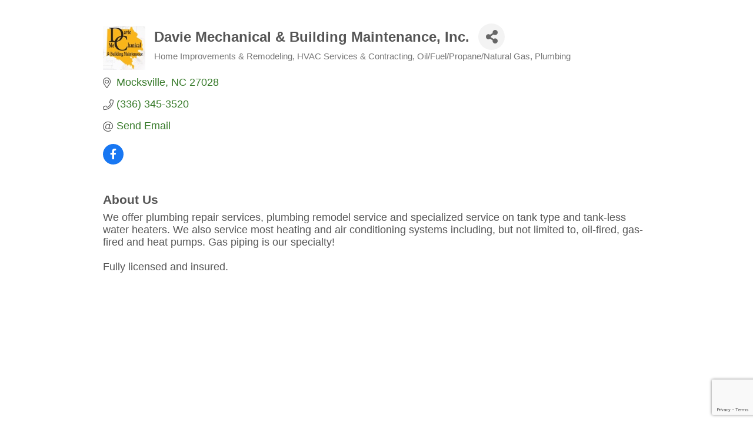

--- FILE ---
content_type: text/html; charset=utf-8
request_url: https://www.google.com/recaptcha/enterprise/anchor?ar=1&k=6LfI_T8rAAAAAMkWHrLP_GfSf3tLy9tKa839wcWa&co=aHR0cDovL2RhdmllY2hhbWJlci5jaGFtYmVybWFzdGVyLmNvbTo4MA..&hl=en&v=PoyoqOPhxBO7pBk68S4YbpHZ&size=invisible&anchor-ms=20000&execute-ms=30000&cb=5k2w7rac1zd9
body_size: 48921
content:
<!DOCTYPE HTML><html dir="ltr" lang="en"><head><meta http-equiv="Content-Type" content="text/html; charset=UTF-8">
<meta http-equiv="X-UA-Compatible" content="IE=edge">
<title>reCAPTCHA</title>
<style type="text/css">
/* cyrillic-ext */
@font-face {
  font-family: 'Roboto';
  font-style: normal;
  font-weight: 400;
  font-stretch: 100%;
  src: url(//fonts.gstatic.com/s/roboto/v48/KFO7CnqEu92Fr1ME7kSn66aGLdTylUAMa3GUBHMdazTgWw.woff2) format('woff2');
  unicode-range: U+0460-052F, U+1C80-1C8A, U+20B4, U+2DE0-2DFF, U+A640-A69F, U+FE2E-FE2F;
}
/* cyrillic */
@font-face {
  font-family: 'Roboto';
  font-style: normal;
  font-weight: 400;
  font-stretch: 100%;
  src: url(//fonts.gstatic.com/s/roboto/v48/KFO7CnqEu92Fr1ME7kSn66aGLdTylUAMa3iUBHMdazTgWw.woff2) format('woff2');
  unicode-range: U+0301, U+0400-045F, U+0490-0491, U+04B0-04B1, U+2116;
}
/* greek-ext */
@font-face {
  font-family: 'Roboto';
  font-style: normal;
  font-weight: 400;
  font-stretch: 100%;
  src: url(//fonts.gstatic.com/s/roboto/v48/KFO7CnqEu92Fr1ME7kSn66aGLdTylUAMa3CUBHMdazTgWw.woff2) format('woff2');
  unicode-range: U+1F00-1FFF;
}
/* greek */
@font-face {
  font-family: 'Roboto';
  font-style: normal;
  font-weight: 400;
  font-stretch: 100%;
  src: url(//fonts.gstatic.com/s/roboto/v48/KFO7CnqEu92Fr1ME7kSn66aGLdTylUAMa3-UBHMdazTgWw.woff2) format('woff2');
  unicode-range: U+0370-0377, U+037A-037F, U+0384-038A, U+038C, U+038E-03A1, U+03A3-03FF;
}
/* math */
@font-face {
  font-family: 'Roboto';
  font-style: normal;
  font-weight: 400;
  font-stretch: 100%;
  src: url(//fonts.gstatic.com/s/roboto/v48/KFO7CnqEu92Fr1ME7kSn66aGLdTylUAMawCUBHMdazTgWw.woff2) format('woff2');
  unicode-range: U+0302-0303, U+0305, U+0307-0308, U+0310, U+0312, U+0315, U+031A, U+0326-0327, U+032C, U+032F-0330, U+0332-0333, U+0338, U+033A, U+0346, U+034D, U+0391-03A1, U+03A3-03A9, U+03B1-03C9, U+03D1, U+03D5-03D6, U+03F0-03F1, U+03F4-03F5, U+2016-2017, U+2034-2038, U+203C, U+2040, U+2043, U+2047, U+2050, U+2057, U+205F, U+2070-2071, U+2074-208E, U+2090-209C, U+20D0-20DC, U+20E1, U+20E5-20EF, U+2100-2112, U+2114-2115, U+2117-2121, U+2123-214F, U+2190, U+2192, U+2194-21AE, U+21B0-21E5, U+21F1-21F2, U+21F4-2211, U+2213-2214, U+2216-22FF, U+2308-230B, U+2310, U+2319, U+231C-2321, U+2336-237A, U+237C, U+2395, U+239B-23B7, U+23D0, U+23DC-23E1, U+2474-2475, U+25AF, U+25B3, U+25B7, U+25BD, U+25C1, U+25CA, U+25CC, U+25FB, U+266D-266F, U+27C0-27FF, U+2900-2AFF, U+2B0E-2B11, U+2B30-2B4C, U+2BFE, U+3030, U+FF5B, U+FF5D, U+1D400-1D7FF, U+1EE00-1EEFF;
}
/* symbols */
@font-face {
  font-family: 'Roboto';
  font-style: normal;
  font-weight: 400;
  font-stretch: 100%;
  src: url(//fonts.gstatic.com/s/roboto/v48/KFO7CnqEu92Fr1ME7kSn66aGLdTylUAMaxKUBHMdazTgWw.woff2) format('woff2');
  unicode-range: U+0001-000C, U+000E-001F, U+007F-009F, U+20DD-20E0, U+20E2-20E4, U+2150-218F, U+2190, U+2192, U+2194-2199, U+21AF, U+21E6-21F0, U+21F3, U+2218-2219, U+2299, U+22C4-22C6, U+2300-243F, U+2440-244A, U+2460-24FF, U+25A0-27BF, U+2800-28FF, U+2921-2922, U+2981, U+29BF, U+29EB, U+2B00-2BFF, U+4DC0-4DFF, U+FFF9-FFFB, U+10140-1018E, U+10190-1019C, U+101A0, U+101D0-101FD, U+102E0-102FB, U+10E60-10E7E, U+1D2C0-1D2D3, U+1D2E0-1D37F, U+1F000-1F0FF, U+1F100-1F1AD, U+1F1E6-1F1FF, U+1F30D-1F30F, U+1F315, U+1F31C, U+1F31E, U+1F320-1F32C, U+1F336, U+1F378, U+1F37D, U+1F382, U+1F393-1F39F, U+1F3A7-1F3A8, U+1F3AC-1F3AF, U+1F3C2, U+1F3C4-1F3C6, U+1F3CA-1F3CE, U+1F3D4-1F3E0, U+1F3ED, U+1F3F1-1F3F3, U+1F3F5-1F3F7, U+1F408, U+1F415, U+1F41F, U+1F426, U+1F43F, U+1F441-1F442, U+1F444, U+1F446-1F449, U+1F44C-1F44E, U+1F453, U+1F46A, U+1F47D, U+1F4A3, U+1F4B0, U+1F4B3, U+1F4B9, U+1F4BB, U+1F4BF, U+1F4C8-1F4CB, U+1F4D6, U+1F4DA, U+1F4DF, U+1F4E3-1F4E6, U+1F4EA-1F4ED, U+1F4F7, U+1F4F9-1F4FB, U+1F4FD-1F4FE, U+1F503, U+1F507-1F50B, U+1F50D, U+1F512-1F513, U+1F53E-1F54A, U+1F54F-1F5FA, U+1F610, U+1F650-1F67F, U+1F687, U+1F68D, U+1F691, U+1F694, U+1F698, U+1F6AD, U+1F6B2, U+1F6B9-1F6BA, U+1F6BC, U+1F6C6-1F6CF, U+1F6D3-1F6D7, U+1F6E0-1F6EA, U+1F6F0-1F6F3, U+1F6F7-1F6FC, U+1F700-1F7FF, U+1F800-1F80B, U+1F810-1F847, U+1F850-1F859, U+1F860-1F887, U+1F890-1F8AD, U+1F8B0-1F8BB, U+1F8C0-1F8C1, U+1F900-1F90B, U+1F93B, U+1F946, U+1F984, U+1F996, U+1F9E9, U+1FA00-1FA6F, U+1FA70-1FA7C, U+1FA80-1FA89, U+1FA8F-1FAC6, U+1FACE-1FADC, U+1FADF-1FAE9, U+1FAF0-1FAF8, U+1FB00-1FBFF;
}
/* vietnamese */
@font-face {
  font-family: 'Roboto';
  font-style: normal;
  font-weight: 400;
  font-stretch: 100%;
  src: url(//fonts.gstatic.com/s/roboto/v48/KFO7CnqEu92Fr1ME7kSn66aGLdTylUAMa3OUBHMdazTgWw.woff2) format('woff2');
  unicode-range: U+0102-0103, U+0110-0111, U+0128-0129, U+0168-0169, U+01A0-01A1, U+01AF-01B0, U+0300-0301, U+0303-0304, U+0308-0309, U+0323, U+0329, U+1EA0-1EF9, U+20AB;
}
/* latin-ext */
@font-face {
  font-family: 'Roboto';
  font-style: normal;
  font-weight: 400;
  font-stretch: 100%;
  src: url(//fonts.gstatic.com/s/roboto/v48/KFO7CnqEu92Fr1ME7kSn66aGLdTylUAMa3KUBHMdazTgWw.woff2) format('woff2');
  unicode-range: U+0100-02BA, U+02BD-02C5, U+02C7-02CC, U+02CE-02D7, U+02DD-02FF, U+0304, U+0308, U+0329, U+1D00-1DBF, U+1E00-1E9F, U+1EF2-1EFF, U+2020, U+20A0-20AB, U+20AD-20C0, U+2113, U+2C60-2C7F, U+A720-A7FF;
}
/* latin */
@font-face {
  font-family: 'Roboto';
  font-style: normal;
  font-weight: 400;
  font-stretch: 100%;
  src: url(//fonts.gstatic.com/s/roboto/v48/KFO7CnqEu92Fr1ME7kSn66aGLdTylUAMa3yUBHMdazQ.woff2) format('woff2');
  unicode-range: U+0000-00FF, U+0131, U+0152-0153, U+02BB-02BC, U+02C6, U+02DA, U+02DC, U+0304, U+0308, U+0329, U+2000-206F, U+20AC, U+2122, U+2191, U+2193, U+2212, U+2215, U+FEFF, U+FFFD;
}
/* cyrillic-ext */
@font-face {
  font-family: 'Roboto';
  font-style: normal;
  font-weight: 500;
  font-stretch: 100%;
  src: url(//fonts.gstatic.com/s/roboto/v48/KFO7CnqEu92Fr1ME7kSn66aGLdTylUAMa3GUBHMdazTgWw.woff2) format('woff2');
  unicode-range: U+0460-052F, U+1C80-1C8A, U+20B4, U+2DE0-2DFF, U+A640-A69F, U+FE2E-FE2F;
}
/* cyrillic */
@font-face {
  font-family: 'Roboto';
  font-style: normal;
  font-weight: 500;
  font-stretch: 100%;
  src: url(//fonts.gstatic.com/s/roboto/v48/KFO7CnqEu92Fr1ME7kSn66aGLdTylUAMa3iUBHMdazTgWw.woff2) format('woff2');
  unicode-range: U+0301, U+0400-045F, U+0490-0491, U+04B0-04B1, U+2116;
}
/* greek-ext */
@font-face {
  font-family: 'Roboto';
  font-style: normal;
  font-weight: 500;
  font-stretch: 100%;
  src: url(//fonts.gstatic.com/s/roboto/v48/KFO7CnqEu92Fr1ME7kSn66aGLdTylUAMa3CUBHMdazTgWw.woff2) format('woff2');
  unicode-range: U+1F00-1FFF;
}
/* greek */
@font-face {
  font-family: 'Roboto';
  font-style: normal;
  font-weight: 500;
  font-stretch: 100%;
  src: url(//fonts.gstatic.com/s/roboto/v48/KFO7CnqEu92Fr1ME7kSn66aGLdTylUAMa3-UBHMdazTgWw.woff2) format('woff2');
  unicode-range: U+0370-0377, U+037A-037F, U+0384-038A, U+038C, U+038E-03A1, U+03A3-03FF;
}
/* math */
@font-face {
  font-family: 'Roboto';
  font-style: normal;
  font-weight: 500;
  font-stretch: 100%;
  src: url(//fonts.gstatic.com/s/roboto/v48/KFO7CnqEu92Fr1ME7kSn66aGLdTylUAMawCUBHMdazTgWw.woff2) format('woff2');
  unicode-range: U+0302-0303, U+0305, U+0307-0308, U+0310, U+0312, U+0315, U+031A, U+0326-0327, U+032C, U+032F-0330, U+0332-0333, U+0338, U+033A, U+0346, U+034D, U+0391-03A1, U+03A3-03A9, U+03B1-03C9, U+03D1, U+03D5-03D6, U+03F0-03F1, U+03F4-03F5, U+2016-2017, U+2034-2038, U+203C, U+2040, U+2043, U+2047, U+2050, U+2057, U+205F, U+2070-2071, U+2074-208E, U+2090-209C, U+20D0-20DC, U+20E1, U+20E5-20EF, U+2100-2112, U+2114-2115, U+2117-2121, U+2123-214F, U+2190, U+2192, U+2194-21AE, U+21B0-21E5, U+21F1-21F2, U+21F4-2211, U+2213-2214, U+2216-22FF, U+2308-230B, U+2310, U+2319, U+231C-2321, U+2336-237A, U+237C, U+2395, U+239B-23B7, U+23D0, U+23DC-23E1, U+2474-2475, U+25AF, U+25B3, U+25B7, U+25BD, U+25C1, U+25CA, U+25CC, U+25FB, U+266D-266F, U+27C0-27FF, U+2900-2AFF, U+2B0E-2B11, U+2B30-2B4C, U+2BFE, U+3030, U+FF5B, U+FF5D, U+1D400-1D7FF, U+1EE00-1EEFF;
}
/* symbols */
@font-face {
  font-family: 'Roboto';
  font-style: normal;
  font-weight: 500;
  font-stretch: 100%;
  src: url(//fonts.gstatic.com/s/roboto/v48/KFO7CnqEu92Fr1ME7kSn66aGLdTylUAMaxKUBHMdazTgWw.woff2) format('woff2');
  unicode-range: U+0001-000C, U+000E-001F, U+007F-009F, U+20DD-20E0, U+20E2-20E4, U+2150-218F, U+2190, U+2192, U+2194-2199, U+21AF, U+21E6-21F0, U+21F3, U+2218-2219, U+2299, U+22C4-22C6, U+2300-243F, U+2440-244A, U+2460-24FF, U+25A0-27BF, U+2800-28FF, U+2921-2922, U+2981, U+29BF, U+29EB, U+2B00-2BFF, U+4DC0-4DFF, U+FFF9-FFFB, U+10140-1018E, U+10190-1019C, U+101A0, U+101D0-101FD, U+102E0-102FB, U+10E60-10E7E, U+1D2C0-1D2D3, U+1D2E0-1D37F, U+1F000-1F0FF, U+1F100-1F1AD, U+1F1E6-1F1FF, U+1F30D-1F30F, U+1F315, U+1F31C, U+1F31E, U+1F320-1F32C, U+1F336, U+1F378, U+1F37D, U+1F382, U+1F393-1F39F, U+1F3A7-1F3A8, U+1F3AC-1F3AF, U+1F3C2, U+1F3C4-1F3C6, U+1F3CA-1F3CE, U+1F3D4-1F3E0, U+1F3ED, U+1F3F1-1F3F3, U+1F3F5-1F3F7, U+1F408, U+1F415, U+1F41F, U+1F426, U+1F43F, U+1F441-1F442, U+1F444, U+1F446-1F449, U+1F44C-1F44E, U+1F453, U+1F46A, U+1F47D, U+1F4A3, U+1F4B0, U+1F4B3, U+1F4B9, U+1F4BB, U+1F4BF, U+1F4C8-1F4CB, U+1F4D6, U+1F4DA, U+1F4DF, U+1F4E3-1F4E6, U+1F4EA-1F4ED, U+1F4F7, U+1F4F9-1F4FB, U+1F4FD-1F4FE, U+1F503, U+1F507-1F50B, U+1F50D, U+1F512-1F513, U+1F53E-1F54A, U+1F54F-1F5FA, U+1F610, U+1F650-1F67F, U+1F687, U+1F68D, U+1F691, U+1F694, U+1F698, U+1F6AD, U+1F6B2, U+1F6B9-1F6BA, U+1F6BC, U+1F6C6-1F6CF, U+1F6D3-1F6D7, U+1F6E0-1F6EA, U+1F6F0-1F6F3, U+1F6F7-1F6FC, U+1F700-1F7FF, U+1F800-1F80B, U+1F810-1F847, U+1F850-1F859, U+1F860-1F887, U+1F890-1F8AD, U+1F8B0-1F8BB, U+1F8C0-1F8C1, U+1F900-1F90B, U+1F93B, U+1F946, U+1F984, U+1F996, U+1F9E9, U+1FA00-1FA6F, U+1FA70-1FA7C, U+1FA80-1FA89, U+1FA8F-1FAC6, U+1FACE-1FADC, U+1FADF-1FAE9, U+1FAF0-1FAF8, U+1FB00-1FBFF;
}
/* vietnamese */
@font-face {
  font-family: 'Roboto';
  font-style: normal;
  font-weight: 500;
  font-stretch: 100%;
  src: url(//fonts.gstatic.com/s/roboto/v48/KFO7CnqEu92Fr1ME7kSn66aGLdTylUAMa3OUBHMdazTgWw.woff2) format('woff2');
  unicode-range: U+0102-0103, U+0110-0111, U+0128-0129, U+0168-0169, U+01A0-01A1, U+01AF-01B0, U+0300-0301, U+0303-0304, U+0308-0309, U+0323, U+0329, U+1EA0-1EF9, U+20AB;
}
/* latin-ext */
@font-face {
  font-family: 'Roboto';
  font-style: normal;
  font-weight: 500;
  font-stretch: 100%;
  src: url(//fonts.gstatic.com/s/roboto/v48/KFO7CnqEu92Fr1ME7kSn66aGLdTylUAMa3KUBHMdazTgWw.woff2) format('woff2');
  unicode-range: U+0100-02BA, U+02BD-02C5, U+02C7-02CC, U+02CE-02D7, U+02DD-02FF, U+0304, U+0308, U+0329, U+1D00-1DBF, U+1E00-1E9F, U+1EF2-1EFF, U+2020, U+20A0-20AB, U+20AD-20C0, U+2113, U+2C60-2C7F, U+A720-A7FF;
}
/* latin */
@font-face {
  font-family: 'Roboto';
  font-style: normal;
  font-weight: 500;
  font-stretch: 100%;
  src: url(//fonts.gstatic.com/s/roboto/v48/KFO7CnqEu92Fr1ME7kSn66aGLdTylUAMa3yUBHMdazQ.woff2) format('woff2');
  unicode-range: U+0000-00FF, U+0131, U+0152-0153, U+02BB-02BC, U+02C6, U+02DA, U+02DC, U+0304, U+0308, U+0329, U+2000-206F, U+20AC, U+2122, U+2191, U+2193, U+2212, U+2215, U+FEFF, U+FFFD;
}
/* cyrillic-ext */
@font-face {
  font-family: 'Roboto';
  font-style: normal;
  font-weight: 900;
  font-stretch: 100%;
  src: url(//fonts.gstatic.com/s/roboto/v48/KFO7CnqEu92Fr1ME7kSn66aGLdTylUAMa3GUBHMdazTgWw.woff2) format('woff2');
  unicode-range: U+0460-052F, U+1C80-1C8A, U+20B4, U+2DE0-2DFF, U+A640-A69F, U+FE2E-FE2F;
}
/* cyrillic */
@font-face {
  font-family: 'Roboto';
  font-style: normal;
  font-weight: 900;
  font-stretch: 100%;
  src: url(//fonts.gstatic.com/s/roboto/v48/KFO7CnqEu92Fr1ME7kSn66aGLdTylUAMa3iUBHMdazTgWw.woff2) format('woff2');
  unicode-range: U+0301, U+0400-045F, U+0490-0491, U+04B0-04B1, U+2116;
}
/* greek-ext */
@font-face {
  font-family: 'Roboto';
  font-style: normal;
  font-weight: 900;
  font-stretch: 100%;
  src: url(//fonts.gstatic.com/s/roboto/v48/KFO7CnqEu92Fr1ME7kSn66aGLdTylUAMa3CUBHMdazTgWw.woff2) format('woff2');
  unicode-range: U+1F00-1FFF;
}
/* greek */
@font-face {
  font-family: 'Roboto';
  font-style: normal;
  font-weight: 900;
  font-stretch: 100%;
  src: url(//fonts.gstatic.com/s/roboto/v48/KFO7CnqEu92Fr1ME7kSn66aGLdTylUAMa3-UBHMdazTgWw.woff2) format('woff2');
  unicode-range: U+0370-0377, U+037A-037F, U+0384-038A, U+038C, U+038E-03A1, U+03A3-03FF;
}
/* math */
@font-face {
  font-family: 'Roboto';
  font-style: normal;
  font-weight: 900;
  font-stretch: 100%;
  src: url(//fonts.gstatic.com/s/roboto/v48/KFO7CnqEu92Fr1ME7kSn66aGLdTylUAMawCUBHMdazTgWw.woff2) format('woff2');
  unicode-range: U+0302-0303, U+0305, U+0307-0308, U+0310, U+0312, U+0315, U+031A, U+0326-0327, U+032C, U+032F-0330, U+0332-0333, U+0338, U+033A, U+0346, U+034D, U+0391-03A1, U+03A3-03A9, U+03B1-03C9, U+03D1, U+03D5-03D6, U+03F0-03F1, U+03F4-03F5, U+2016-2017, U+2034-2038, U+203C, U+2040, U+2043, U+2047, U+2050, U+2057, U+205F, U+2070-2071, U+2074-208E, U+2090-209C, U+20D0-20DC, U+20E1, U+20E5-20EF, U+2100-2112, U+2114-2115, U+2117-2121, U+2123-214F, U+2190, U+2192, U+2194-21AE, U+21B0-21E5, U+21F1-21F2, U+21F4-2211, U+2213-2214, U+2216-22FF, U+2308-230B, U+2310, U+2319, U+231C-2321, U+2336-237A, U+237C, U+2395, U+239B-23B7, U+23D0, U+23DC-23E1, U+2474-2475, U+25AF, U+25B3, U+25B7, U+25BD, U+25C1, U+25CA, U+25CC, U+25FB, U+266D-266F, U+27C0-27FF, U+2900-2AFF, U+2B0E-2B11, U+2B30-2B4C, U+2BFE, U+3030, U+FF5B, U+FF5D, U+1D400-1D7FF, U+1EE00-1EEFF;
}
/* symbols */
@font-face {
  font-family: 'Roboto';
  font-style: normal;
  font-weight: 900;
  font-stretch: 100%;
  src: url(//fonts.gstatic.com/s/roboto/v48/KFO7CnqEu92Fr1ME7kSn66aGLdTylUAMaxKUBHMdazTgWw.woff2) format('woff2');
  unicode-range: U+0001-000C, U+000E-001F, U+007F-009F, U+20DD-20E0, U+20E2-20E4, U+2150-218F, U+2190, U+2192, U+2194-2199, U+21AF, U+21E6-21F0, U+21F3, U+2218-2219, U+2299, U+22C4-22C6, U+2300-243F, U+2440-244A, U+2460-24FF, U+25A0-27BF, U+2800-28FF, U+2921-2922, U+2981, U+29BF, U+29EB, U+2B00-2BFF, U+4DC0-4DFF, U+FFF9-FFFB, U+10140-1018E, U+10190-1019C, U+101A0, U+101D0-101FD, U+102E0-102FB, U+10E60-10E7E, U+1D2C0-1D2D3, U+1D2E0-1D37F, U+1F000-1F0FF, U+1F100-1F1AD, U+1F1E6-1F1FF, U+1F30D-1F30F, U+1F315, U+1F31C, U+1F31E, U+1F320-1F32C, U+1F336, U+1F378, U+1F37D, U+1F382, U+1F393-1F39F, U+1F3A7-1F3A8, U+1F3AC-1F3AF, U+1F3C2, U+1F3C4-1F3C6, U+1F3CA-1F3CE, U+1F3D4-1F3E0, U+1F3ED, U+1F3F1-1F3F3, U+1F3F5-1F3F7, U+1F408, U+1F415, U+1F41F, U+1F426, U+1F43F, U+1F441-1F442, U+1F444, U+1F446-1F449, U+1F44C-1F44E, U+1F453, U+1F46A, U+1F47D, U+1F4A3, U+1F4B0, U+1F4B3, U+1F4B9, U+1F4BB, U+1F4BF, U+1F4C8-1F4CB, U+1F4D6, U+1F4DA, U+1F4DF, U+1F4E3-1F4E6, U+1F4EA-1F4ED, U+1F4F7, U+1F4F9-1F4FB, U+1F4FD-1F4FE, U+1F503, U+1F507-1F50B, U+1F50D, U+1F512-1F513, U+1F53E-1F54A, U+1F54F-1F5FA, U+1F610, U+1F650-1F67F, U+1F687, U+1F68D, U+1F691, U+1F694, U+1F698, U+1F6AD, U+1F6B2, U+1F6B9-1F6BA, U+1F6BC, U+1F6C6-1F6CF, U+1F6D3-1F6D7, U+1F6E0-1F6EA, U+1F6F0-1F6F3, U+1F6F7-1F6FC, U+1F700-1F7FF, U+1F800-1F80B, U+1F810-1F847, U+1F850-1F859, U+1F860-1F887, U+1F890-1F8AD, U+1F8B0-1F8BB, U+1F8C0-1F8C1, U+1F900-1F90B, U+1F93B, U+1F946, U+1F984, U+1F996, U+1F9E9, U+1FA00-1FA6F, U+1FA70-1FA7C, U+1FA80-1FA89, U+1FA8F-1FAC6, U+1FACE-1FADC, U+1FADF-1FAE9, U+1FAF0-1FAF8, U+1FB00-1FBFF;
}
/* vietnamese */
@font-face {
  font-family: 'Roboto';
  font-style: normal;
  font-weight: 900;
  font-stretch: 100%;
  src: url(//fonts.gstatic.com/s/roboto/v48/KFO7CnqEu92Fr1ME7kSn66aGLdTylUAMa3OUBHMdazTgWw.woff2) format('woff2');
  unicode-range: U+0102-0103, U+0110-0111, U+0128-0129, U+0168-0169, U+01A0-01A1, U+01AF-01B0, U+0300-0301, U+0303-0304, U+0308-0309, U+0323, U+0329, U+1EA0-1EF9, U+20AB;
}
/* latin-ext */
@font-face {
  font-family: 'Roboto';
  font-style: normal;
  font-weight: 900;
  font-stretch: 100%;
  src: url(//fonts.gstatic.com/s/roboto/v48/KFO7CnqEu92Fr1ME7kSn66aGLdTylUAMa3KUBHMdazTgWw.woff2) format('woff2');
  unicode-range: U+0100-02BA, U+02BD-02C5, U+02C7-02CC, U+02CE-02D7, U+02DD-02FF, U+0304, U+0308, U+0329, U+1D00-1DBF, U+1E00-1E9F, U+1EF2-1EFF, U+2020, U+20A0-20AB, U+20AD-20C0, U+2113, U+2C60-2C7F, U+A720-A7FF;
}
/* latin */
@font-face {
  font-family: 'Roboto';
  font-style: normal;
  font-weight: 900;
  font-stretch: 100%;
  src: url(//fonts.gstatic.com/s/roboto/v48/KFO7CnqEu92Fr1ME7kSn66aGLdTylUAMa3yUBHMdazQ.woff2) format('woff2');
  unicode-range: U+0000-00FF, U+0131, U+0152-0153, U+02BB-02BC, U+02C6, U+02DA, U+02DC, U+0304, U+0308, U+0329, U+2000-206F, U+20AC, U+2122, U+2191, U+2193, U+2212, U+2215, U+FEFF, U+FFFD;
}

</style>
<link rel="stylesheet" type="text/css" href="https://www.gstatic.com/recaptcha/releases/PoyoqOPhxBO7pBk68S4YbpHZ/styles__ltr.css">
<script nonce="Xazl96eaPFDqC0rQplQ5RQ" type="text/javascript">window['__recaptcha_api'] = 'https://www.google.com/recaptcha/enterprise/';</script>
<script type="text/javascript" src="https://www.gstatic.com/recaptcha/releases/PoyoqOPhxBO7pBk68S4YbpHZ/recaptcha__en.js" nonce="Xazl96eaPFDqC0rQplQ5RQ">
      
    </script></head>
<body><div id="rc-anchor-alert" class="rc-anchor-alert"></div>
<input type="hidden" id="recaptcha-token" value="[base64]">
<script type="text/javascript" nonce="Xazl96eaPFDqC0rQplQ5RQ">
      recaptcha.anchor.Main.init("[\x22ainput\x22,[\x22bgdata\x22,\x22\x22,\[base64]/[base64]/[base64]/KE4oMTI0LHYsdi5HKSxMWihsLHYpKTpOKDEyNCx2LGwpLFYpLHYpLFQpKSxGKDE3MSx2KX0scjc9ZnVuY3Rpb24obCl7cmV0dXJuIGx9LEM9ZnVuY3Rpb24obCxWLHYpe04odixsLFYpLFZbYWtdPTI3OTZ9LG49ZnVuY3Rpb24obCxWKXtWLlg9KChWLlg/[base64]/[base64]/[base64]/[base64]/[base64]/[base64]/[base64]/[base64]/[base64]/[base64]/[base64]\\u003d\x22,\[base64]\x22,\x22Fl06wrtpw4MmDcODwpp+w6XDvA9dYVLCjsK7w5UewrsaKgUww5HDosKoBsKjWgLCgsOFw5jCtsKsw7vDiMK4wp3CvS7Du8K/woUtwprCo8KjB0XCkjtdeMKiworDvcOqwpQcw45EUMOlw7R0G8OmSsOBwrfDvjsvwrTDm8OSZcKJwptlDE0Kwppnw53Cs8O7wp/CqwjCusO3fgTDjMOnwqXDrEolw4hNwr1RVMKLw5MywpDCvwo4QTlPwoXDnFjCslkGwoIgwpjDv8KDBcKAwocTw7ZNY8Oxw65twoQow47DtnrCj8KAw7xJCChkw5R3ETPDjX7DhGlZNg1Dw4ZTE01YwpM3E8OAbsKDwo/DpHfDvcK9woXDg8Kawo14biPCkVZ3wqcPB8OGwovCtGBjC0bCrcKmM8OdOBQhw77CiU/[base64]/DowDCqcKTHjRjwr7DmFPCvcO8w4PDhcKZEg8Re8O8wq7CnyzDiMKxMWlgw4Qcwo3Dv03DrghHGsO5w6nCpcOLIEvDu8K2XDnDiMO3UyjCn8OtWVnCoGUqPMKVbsObwpHCqMKSwoTCul3DmcKZwo1ZccOlwod8wqnCinXCjT/DncKfIgjCoArCr8OzMELDn8OEw6nCqk1+PsO4XCXDlsKCesO5ZMK8w6wOwoF+wpnCu8KhworChcK+wposwrbCrcOpwr/[base64]/DlyrDoyDCq8Ojwp46Py3DhWPDqMKlVsOEw4M+w5k2w6TCrsO/woRzUDbCnQ9KQyMcwofDqMK5FsOZwqTCvT5ZwosjAzfDrcO4QMOqFMKSesKDw5vCmHFbw5zCtsKqwr51wqbCuUnDlMKYcMO2w4BfwqjCmxXCm1pbZwDCgsKHw5d0UE/[base64]/CpkAMP8Otw6nCnsO/JMK4QhzDpGcTw5IIwq/CgMOqR1Rbw73DrsKLYUrDmcKjwrHCk0bDsMKhw4QlNsKSw6RpXhvDnsKLwofDpBTCvRfDucKYKkDChcOzc17CusK4w6MDwrPCuC5ww6fCv3XDhTLDssKLwqDDpVwKw53DicKmwrPDtHjCtMKAw5jDgcOmd8KUPDU9IsOpfhVFLlQKw4F8w4XDrD3CpF3Ds8OLOS/Diy3CtMOlJsKtwojCiMOrw6Amw5jCuG/CuVQHflEpw5fDsjLDocOPw7LCtsKuWMO+w6MgIA1pwrA2A15sOA5hKcOYAT/DkMK7RlcKwqUSw5bDnsOLTsOncRPCoRlkw4EtCFPCnnAHaMONw7nCkW7Djm9gbMODRD5HwqHDtU4pw7UWSsKZwojCj8OWFMOfw53CmVHDk2Byw4xHwrXDiMOVwp1qBsKywo/DhMKSw41oOcKwYsOPHWnCiBfClsKqw5VFcsO8HcKZw7A3AMKmw4jCiHI9w5LCiCHDgx4fFSJ2wqkre8Kcw4bDm0/Dm8KIwrvDlAQsHcOYZcKfCX7DtxfDswESKhbDmkxbCcOZESbCtMOEwolsSQvCl2zDunXCgsOcRsObC8KPw5XCrsOTwq4mUndBwq3DqsO2MMO8P0cew5wGw5/[base64]/[base64]/[base64]/DnMOSwprCl8K6QS3DmsKZw717w4HCgTIcLcKmw4pCBynDs8OLNcOdEVbCiUsJUAdkT8OBb8KrwqAGT8O2wqbCgyhLw5rCuMO9w5DDmcKfw7vCl8Kud8K/ccOYw6d+ecKEw5p0N8O4w5fChsKAP8OHwqcyCMKYwrU4wrbCpMKAN8OILh3Dmy4wfsKww64/woAow5Vxw790wqXCoSJ/[base64]/w5fCpsKye1vDtcO/woc2wrYPGsK7CsO0alfChXLChGY6w5teQEHCocKWw7TCkMOtw6XCpMKDw4E2wrVLwoDCp8OrwpTCgsOow4Mrw5rClTbCt2hjw5/DmcKtw7fDjMOcwoDDm8OtDm7Cl8K8fkMUC8O0LsKkXlXCpcKPw5VSw5HCuMOTwoLDlRQBT8KNGcKkwprChsKLCD/[base64]/Dkz/DhMKoQsKGw4nCusKZw4NnW27CkD/CuMOSwp3DvyMEXiZdw5BRMsKWw5xFTMO7woFkwrNQd8O/[base64]/[base64]/RsKTw4jDiMKMwp/Dq8Kmw6Q3wo1Iw5vDh8KRe8KRwrfCvxbCvcOCW0/Dk8OcwpIzIwzChMKpNMKxI8KDw73Ch8KPaAzDpXrCpMKZw7ELwqh1w5tWVWkPHhFWwrDCsgLCqVlGSWlGw4YjIlEFLMK+HEd3wrUxEC5bwrAnccOCL8KmembDg0vDl8OQw6vDjWLDosOIOQ5zOFHCn8Khw5LDgcKmW8OSLsOZw6rCj2fCuMKARmnCtsK6H8Ofwo/DsMO5TArCtgHDnV/DuMOETMO0asOiVMOqwokYCsOowqHCpsOqWjDCmiAKwoHCqXs5wqFxw5XDm8K+w6J1IcO0wrzDpkzDvmvDv8KMNGZ+ecOyw5TCr8KXCnVlw6fCocKxwoFKH8O6w5nDvWV2w77ChVQvwp3Dl2kgwrNnQMOlwowcwpo3fMOiOGDCiyMeJMK9wr/CnsOVw7XClMOzw4tvTDbCocKLwrbCm2lVecOcw65/Q8Obw4FqbcOewozCngU/[base64]/Cm8KQwqwBwr0nDyTDn8KZY2vChRTDskIeRH1aIcOgw6rClk9lcnfDrMKoX8OcDsKSSTAgFkIRBVfCrkfDicKzw5rDncKRwq9+w5PDsjPCnCnCiTHCrcOww4fCssK4wpkYwpAtegcMTFhcwofDpVHDunHClDTCjsOQJTw/[base64]/[base64]/e8KKwpbCi8OzLH/CqknDozDDocOSwqBHw5vDu3c7wpZ/woJIN8Kgwr/[base64]/DjmQXwqR8wrrDn8Klw6tuwq/[base64]/CkcKkScKqaiVWw6TCjcKXBB90GFPCucOuw4vCuSfDl0LCoMKRPhLDs8OowqvCsRwbKsOTw7ETEGpMJMK4wofDiz7CsCsTwqUIfcKCEGVLw7rDmsKMUmcxHjnDoMK0Tn7CgxTDm8K6eMO2Bjkpwp8JBMKkw7LDqjlwH8OrZcO1MU/CtMO2wpd5w5DDuVvDvsOVwrQIanFDw4PDtcOrwp5vw5FKHcOWSAhswoDDm8KjDUHDthzChDlcUcOnw51HD8OIAnJ7w73DpgdOZMOuV8OLwpvDlcKVI8K8woPCmWrCosOIVUokXEoiC2bCgGDCtsKvQ8KlCMOrE3/DvUx1SSw/RcODw5Yxwq/DqwgUW3FZK8KAwrl9azxGYw8/wooJwoA+HGl2FsO5woFtw75ta0g/OglHcUbCicOJbF0zw6rDs8KKLcKaVVLDmTfDsEkEEV/CucKkXMOOW8OCwrDDu3jDpi4nw5fDqSPCk8Kvwo0BCsOQwrVNw7oSwrfDgcK4w4zDgcKLZMOnK1pSO8KtAmtaYcKSw5bDrxnCmMO7wr7CmsOBJzbCkC8weMODIT7ClcOHHsOQBF/[base64]/w77CocOpDwrCucOrw652wprCqxl2w7gtwrwgw7Zzw7/[base64]/CoQ/CpMKPPyMYwqwnIh1rwq3CpzjDscKYNsOMVC0HJ8OiwrXCvVnDnsKURMOWwpnCsnLCvVAuBsOxEXLDlcO0wpwbwq/Dp1zDm1J9wqckWwLDscK2XMOTw5rDvCtwXglZR8K2UsKxMEHCjcOqQMKQw4J5BMK3wpR1OcKWw4QBB0HDo8KlwojCpsKlw7kzdihEwp3CmlM1THTCniF5wo5bwobCvylqwp5zBgFewqQiwpzDscOjw5XDgwY1w48IN8Kmw4MJIMOowobCncKkQMKiw552DlEHw6/DpMOyKxDDgsKMw5ttw7/DunI1wrVHScKewrHDv8KLf8KePB/DgQold2HCicOhKW/[base64]/CiSp4w6/DnR/DnAsmwqcHw7PCt2J9dSo5woLDgUlrw4HChcKsw4xRwqVAw53DgMK+cgViPBDCmSxKHMOTe8OkfQ7Dj8KiHU4lwoHDgsKJwq7CvlTDm8Kbf1kSwpV0wpPCiWLDicOWw7bCiMKGwr7DhsKVwr9/ZcKSXHtvwoIDU3lpw6MXwrPCpcOcw7NGIcKNWsO3KsKjFU7Cq0nDoB0/[base64]/Ci0Nyw7wCwrvChMOZwp/DiHnDoMK7BcO3w6HDiichwrbDtkLDplkdc27DuhUwwq1FBsKzw5tzw40nwpt5w5Inw7BJI8Kew4EQw4jDmxo7HQrCqsKWWcOafcOGwoo/[base64]/ChMKlwpEXT8K3w6h9YGrDvERDPMKua8OaEsOHfsKxbTXDrCXDl1/Clm3DtBLDs8Oow7V+wrFVwonCt8Kiw6fCinddw4oIIMKcwozDiMKxwoPCrjoAQsKIcMKPw6cTAw/DnsOIwo4KI8KcTsK0DWXDlsKDw453DWZnah/CpTnDjcKEORrDunZQw6rCqCfDtz/DsMKqKm7DgmDCscOibVE6woUsw55ZRMOPfR12w4XCuWXCuMKkNV/Csn/ClBUBwpzDoUTCh8O9wq7CvxpASMK3dcKxw7dBZsKZw5E+f8K6wq/CuwV/QAUfAEvCsTh5wpI4SQAReDcdw5cNwpvDuQdjDcOabQTDrQ/ClVPDh8OIasKhw4h0dxw4wp07Wlk7Z8Owd1MuwrTDhRBgwr5DasKHdQcgCsOrw5nDkMOOwrTDpsObaMKSwr4GWMKFw73Dk8OBwrbDkWAhRDbDhGc7w4LCuT7Doh4lw4U3MMObw6LDmMO+w7fDlsOUG2DCmwckw6TDs8OqCsOIw7MPw5rDjEbDjw/[base64]/[base64]/CjsOgJMOWwpkgAMOiwqnCvcKpw7pCIMKmesK1eDXCpMO5wr8Pwq9/wq3DgnnCusOqw7TCrSrDmMK3wp3DnMK1O8OZaXJPw73CqUwlfcKkwrbDocK/[base64]/[base64]/CiUTCqcKew6jDgHJrHcKPPzzDk17DtlTCkg/DnhHClMKSw77DqDJ1wq4JLsOqwpvCi0LCo8OCWcOsw6zCoCQXLGLDq8Ofwr/DkWBXAH7DvMOSJcKYwqlcwrzDiMKVTUvCpWjDhQ3ChsKdw6HCpH5fDcOvGMK2XMOHwoZQw4HCnU/Di8O2wop+BMKzesKQbMKJfsKKw6ddw4RJwrR0AcO+wqfClsKMw49aw7fCp8Ozw6MMwqNYw6R6w5TDp3kVw5s+w7rCs8KJwr3CpW3Dt2/CuVPDhRfDtsKXw5rDsMKNw4lZfHRnGxd9EX/CgTrCvsO/w6nCpcOZcsOyw5lEDxfCqFgiZS3DqkBod8KlbsKzGG/ClFTDtlfCn17DqkTCkMOvLCVow7PDlMKsOG3CqMOQTsOfw4pXwoLDucO0woDCtcOSw43DjcOCNsKTC0jDtMKvEEYXw4PCnD3CqsK4VcOkwoh/w5PCrcOqw7N/wrfCojJKD8Obw6FMKBsBDjk/[base64]/w5LDr2XDssK3w6/DvljCocOowqXDrS7CnMKVVDjCgsKvwqLDplPDpw3DqiYtwrNFEMOcXsODwrbDgj/[base64]/ClcKow4vDpEgSPzRpJcOuSMK/e8OtSsKeTCJmwqJVw71mwrZYK1LDtRIXPMKMdcKgw5A8wozDj8KuaErChE84woMSwpnCnVMIwrh4wqk1GV7DjnJ+PQJ0w57DmcKRHMKdbE/DmsO8w4VXw4TChcKbcsKZwrZQw4A7BTwMwqRZO0LCgwrDpTzDlCzCt2fDlUE5w4nCui/Cq8OHw7jCnHvDsMO5cFtrwodAwpIEwrzDnsOdbwB3w5gpw5tQXcKCe8OQAMK0G2V7SMKoDC7Ds8O5TsKtNj1Bwp/DnMOdw67DkcKbAkIsw5ZPNjbDiGrDiMOMK8KawqzDm3HDtcOUw7A8w5UQwqFGwpZjw4LCtVNew60WZz5BwoTDi8O7w73DqsKhwrPCgMKPwoEZGkN9ZMOWw7cTYxRWPjEGL1DDlMOxwpITCcOow4kjYsOHQkbCjkPDs8KBwrzCpEAhw6nDoD8DKcOKw4/DiW9+E8Keai7DrcK9w7HCtMKhKcKGJsOkwr/CmkfDsTlfRTjCrsK0GMK1wpbCp1bDucK+w7ZIw4vCuk3CoGzCsMOaWcOgw6ZyUcO3w5bDh8O3w41YwqjDoXDCuTwyQiUoSH8/aMKWVHHCkH3DrsKKwo7CnMO1wr5ywrPDrUhLw71Fwp7DtMK2UjkBLMKtI8OWbsODwp/DrMKbw7zCun7DiyhWGcO1LcKJW8KYCMOqw4DDgGgvwrbClWg6wqQew5Ypw6nDt8KHwrjDgHHCrX/Dm8OHMSLDiz3ClsOCImM8w4tMw4XCucO9woBWWBfDrcODSEl5TmMlPsKsw6hGwro/czBYwrREwq/Cj8Ojw6PDpMOkwod4V8KNw7J1w4/CosKDw5BVYcOlGC/Dt8OUwoVhBMKRwq7CpsOhbMKVw4ovw7QXw5R/woXChcKjw4clw63DjnDCjRkLwqrCuUvCiSg8T07CjiLDk8OywpLDqkXCmsKIwpLDunnDrcK6YsKXw43Dj8OIOU09w5PDksO7AxvDikwrw6/DqVVbwqhSei/DrwZPw58rPCvDkBbDoEvCjVF+MkIUC8Omw4wAEcKFCB/DisOFwo/Dn8Ksa8OaXMKtwpfDqCXDhcOzS2szw6DDvwLDqcKVCsKMQMOIw6vDssKUG8KNw4fCoMOjaMOBwrnCsMKTw5TCgMO7QnBuw7/DrD/DkcKUw6hbbcKhw61XYcOwB8KDIy/Ct8OfQMOydcKuwqkdR8OZwr/DpDMnwoEUDSgwCsOzShvColgqOMOAR8OGw5TDiAHCp2rDn08fw5vCvkczwrzCizgwHiPDucO2w4U7w48vFyfClEppw4nCrF4dDH/CncOow4HDnRdpbcKYw5c/w7fCgcKFwqPDkcO+H8KqwpI2JcOyU8KoSMOtM3QkwonCpMK7PMKRUR5nIsOyHzvDq8Oqw5Q9fh3DlRPCvxzCocOHw7nDth7CogDChsOkwoUhw5xxwrsPwrLCmcKFwovDoCcfw5pHZ2/[base64]/DhcK+KsOfEMOrwr4xCkrDgDEPdxtewrTCk3cFf8KtwpHDmSDDsMKEwo4oDl7CsH3CgMKkwrB0Cgd9wqsREn3CmEnDrcOoF3RDwrrCpBh+ZF8YKkQgXUrCtzBjw5gow69ALsKew7t4dMKZYcKYwpN5w7ITfS1Ew7/DqgJKwpp3D8OtwoY7wovDs1rCpHcmaMO2wphmwr9KeMKfwp7DmyLDrxDCkMK7w5/DryVWX2sfwqHDhx5owqrCvSzDmXfDi0x+woQBUcORw4cLwocHw6cyA8O6w4vCvMK/wpsfXlDCgcOqKXVfGsKVc8K/LCvDucKgMMKBLXNpe8K9GkHCvMOgwoHCgcO4I3XDjcOTw5fCg8KEDRVmw7HCm1TDhjE1w4R8NsOtwqxiw6AibMOPwqnDnAjDkgwzwozDsMKNRzzClsOnw4sXecO2PBnCkBHDisOZw4LCiHLCpMKDAw3DhT/CmwhsdsKTw5oDw6pqw7xlw5hfwpAZPnhUMQFvV8K5wr/Dm8KjQgzCjkHCiMO9woJDwr/ClMK1HRzCvyBSfMOfOMO3Ky7DvgoIJsOLDjjCqw3Dn3cbwqRGQFPDiQ9lw7M7ZiLDq0zDhcKeUzLDlFLDuCrDpcOEMHQgD24dwohnwo1xwp8lZQF/wqPCr8Krw5/DqT5RwpgbworDksOQw6opw7rDncOcIksjw4UKWW0Gw7TCknRvL8O0w7HCsQ9EKnLDslZnw5vCllpcw7nCp8O+VT9gHTrDjCXDlzBOZ3V2wpp4w5gCG8Oaw53CosKiWxEuwrxVUD7Dj8OBwq0cw79/wojCpSDCqsOwORrCqX1YY8OnfSbDpjARTsKow7hMFkNmHMObw79VBsKkBMOlOnJgUVbCrcOmPsOhM1jDsMOeEzDDjhrChwdZwrHDukNQEMO3w5/CvlsdLW46w6fDvsKpYwN2YcOcD8Kpw4LCuWrDv8O8acOQw4hAw7rCosKSw7/DnWPDuEPDmsOaw6/DuBTCuGvCqsKxw5E/w7tXwoxNWzEEw6fDncK/w600wrXCiMK1XcOsw4hLAcOcw6EGP37CvWZdw7ZYw78Zw5Y0wrfCqcOsPG3CnWXCoj3CiSfDm8KpwqfCucOxRsO4VcOBbFBMw4pCw4DCjUXDvsOUF8Omw41Rw5bDoCBuNn7DqC/CrwNGwrPDhDkUETrDk8Kyez5ow5x1Z8KJR3XCnRxacsOFw7d/w43DpMOZTjDDkcOvwrhpE8OdfnvDkz8CwrR1w5tjC0dWw6/Dk8Kgw7d6GT9qPT/Cj8KiJMK2RMOew69rNj8gwo0fw5PClm4Ew5HDh8K1AsOXFsKoEMKFSV7Cn0hjf3PDhMKMwpFuWMOHw6HDqcKjTF3CmSrDo8OfFMKFwqBRwpHDqMO/[base64]/Cs8KrSWrDhsKkw6MUw7N4woZeWXzDscORLMKld8K9dXBFw6nDjEp6cjDCh0w9CsKkC0lvwo/CqcOsQlPCl8K2AcKpw7/Cr8O+F8O1wosuwqvDrMOnJsOhw5TCj8Khf8K/OFXCrTHCgDEIa8K7w7PDjcOVw7VMw74wL8KBw6BmJ2nDrANAaMOnAMKaciIcw79we8OsWcK2wqfCk8KEwoBSazPCgcKswonCqizDijXDn8OrEMK3woLDiz3Di2TDtGXCmHQbwrYURMOhw4rCr8O4w6QHwoPDucK+Tgx2w5ZsfcO8Y0gDwpo6w4nDh0JSXGzCjA/CqMK6w4hiecOYwrI3w4QCw6rDhsKtM3AdwpfCsW5UXcKCPsKEHsObwoLCiXZVecKeworChMO1EmNXw7DDlcOOwrlobcOzw4/CkCYCNSbDlhrDicKaw6ANw5DCj8K6wqnCgEXDtFXCmVPDr8Opw7kWw6xKfMOIwpwfWX44aMKmNjdMJsKzw5BTw7bCoBTDn17DukjDp8K1wrnCoWLDicKGwqrCjGbDocOVw7/CiiMcw6kgw7w9w6sLejItEcKQw4UBwpHDpcOFwpHDgcKAb23CjcKfIjNoX8OnLMO5DcOnw7NqTcK4wqsZJyfDlcKowrbCh09awqXDrA7Du1/Dvgghe2pxwrbDq1/CoMKqAMOAwpw6U8KUO8OOw4DDg2FwFXE1KMKVw4spwoF+wphTw4rDozfCm8KzwrMOw7bCohsJw5cULcOqG1rDv8Kow6XDmlDDkMKDwojDpDJ7wrw6wrUtwoQuwrIEL8OdMWbDv1/ChMOVI3/[base64]/[base64]/Ct8O/[base64]/CqiAYagR4w4LDuTVew7jDo8KgMMOXTcKvw7bDjcOkJS7Dk8OtIyQHw5vCn8K1b8KHCyzDhsKNe3DCkcObw5s+w6lOwo7CnMKGRj0qLMOmZwLDpm19XsODGBvDsMKQwr4zOG7Cqn7DqSTDujDCqQMuw75yw7PCgULCsxJhYMOwRwASwr7CscKgbg/DhRjDsMKPwqIfwolMw7wYUxnCkQPCjcKGwrFIwpgkTm4nw5NBasOKZcOMTMOMwoZvw4HDsgcEw7PDrcKHSjDDqsKvw5xOwqTCisKhB8KWA1LChhrCgRrCuX/CpDvDrHBQw6tLwrrDvsO8wqMdw7YbI8OWJilyw47CtcO8w53DoWhXw6I1w4LCosO2w50sb3nCjMKAX8O7w5E6w4vCvcKnCMKTB3Rgw7gqI1Y1w5/DvErDvEDCjMKqw4oVKH7Di8KNKMOkwphzAGfDt8KWHMKDwpnCnsOrWcODOiYORcKbIm88wp/[base64]/ClUUVw4xGal/[base64]/DoQc7w4cEZMKtOcOZw41kSjNOUcK+OVPDiBtSYyLCuWXCtXxHUcO7wr/[base64]/DnMObwpE7wpI9wpAYwrFVDlJhUXPDsMKZw40eH3/DuMKjBsO8w7zDkMKuH8KbTADDikTCujgvwpnCmcOafgjChMOYOsKDwoApw4zDtyIRwpR5JnsSwqfDpXrChsOqEMOcw63DjsOOwoDCiTDDh8KEdsOGwrQrwqPDmcKNw5jCgsKvbcK9A2xyScOqdSjDqjXDvMKZKMOMwp3DhcOjJyMzwprDmMOhwrYYw5/CiV3Dm8Klw5HDtMOiw6LChcOIwpocHS1qBiHDlDIzw6ANw41AMFEEDHPDn8OYw5bDoFbCmMONHAHCsxnCpcKADcKJMmzCksOkI8KBwqEFFV5zRcKkwrNtw6HCqTpuw7rCscK/[base64]/DhU8hG8OFwqzCs2rCosOoW8OWUXEzGFQfw4VgBwPDg2Qzw6TDqWPCuHVORT3DmFXCmMOYw4Yyw4DCtMK4McORWiNcV8Obwq0oaF3DvsKbAsKhwonCsQ5ND8Omw7MPY8KqwqcDUT1VwpFaw7zDsmpOU8Omw5rDsMO/DsKEwqtiwppEwothw4ZQAg8uwovChMOfUnDCgxpAeMOsDMK1HsO5w6sTJDjDnMOXw6TCjMK9w7rClRXCr3HDpTnDvj/CrCnDmsKPw5TDgjnCukdUNsK3wo7CjkXCtmHCoBsmw5ALw6LDrsKQw4fCsAssaMKxw4PDocK+JMOdwqXDn8OXw7nCtykOw4VHwoc1w5lxwqzCqBBfw5F3WWjDlMObDDzDh0XCocO0HcOQw5Jkw5QEIMOPwoHDhcKVAlnCrjIJHSfDrgNcwr8ew4PDnHA6D3/CjV4EA8KlVnFsw51xLTN1wozDn8KtG25fwqxTw4Niw6smH8OLasOfw5bCpMKowqvCicOTw7dQw4XCgltLwoHDki/CpMKXCT7Cpk7DtMOhAsOtDS80w5Ykw6JSKm3CnllgwoIiwrpSAHBVdsOjLcOgcsKxKcKiw6xbw57Cs8OeLXPDkH5Cw5ZXVcKuw4/DmG1cVGjDjyjDhUxdwqrChgwKRcOOOSXCkkrDtzJEamrDl8KQwp0ELMKtdsKAwqRVwpQ5wq0kJktzwpXDjMKYwo/Cu3dEw5rDnREVETdhIsOxwpfCuTjCtxsTw63DskRUGlEKOcK6Dn3Cq8ODwr3Dv8KzOkbDtgczM8Kxwox4QivCk8OxwoZ1DBIVcsOWw5XDrh7Dq8OpwqA7dQfDhGFTw7dlwoprLMOSBwvDnl3DsMOBwp43w5NUHBrDmsKvfnXDoMOmw7/DjcKZZy16LcKlwobDs00UXUk5wo00AUjDhnPCoiBTS8OHw6Y8w7vCgFXDhF/CpRXCjlLCngvDqsK6E8K8Yz8Sw6ADBjpNwog3w6wtCcKXFx93MFM/Ox0xwpzCqzvDn1nCl8O5w4UBwr57w6vDjMKlwpppSsOBw5zCucOsBXzCo1XDncKvwrQUwrNTw4EXCDnCo2JbwroYTx/[base64]/CmsKYLcO+wq/[base64]/DscOEwoBaw6jDqsOxwrs6woPDtFN8w69gwrocwqkyQj7Ci03Cs3/[base64]/Diit0wofDnDvCu3U9HWTDi8KpEsODRhPDn2Z+P8OBwpFzNz7CsytdwopNw7nCoMOGwp1jSDvCsDfCmAwiw6rDnTUYwp/DhGxpwojCtkBnw4nCmSIGwqwSw4oFwqMew6V3w7NiPMK7wqvCvmbCtMO+I8KmSMK0woLCqzpVWXItdMK7w6zCqMORDsKmwrxjw5o1OAMAwqbCoEE2w5XCuCpiw7/Ctm9Uw680w5vDrikfwosLw4jCrcKDNFTDkQBbb8KkEMKTwqXCnMKRcV4va8Kjw4bCpQvDs8K4w6/DtcOrXcK6OQk6fn8jw4TCvyh9w5nCg8OVwrVswopOwpXCpAPDnMOUZsKXwoFOWQcFFsOWwqUtw7zCisOiw5FsNsKWRsKjREDCscKTw77Cg1DCtcKycMOuXMOoD195QxwOwrUKw59Gw4nDih/Cslh2CsOrSxPDrHA6bcOjw6DCqUlswqfDlxJjRGrCn1bDmWpIw6J+HcOYRBpJw6M8JgZswqPClhLDusOBw5hwPcOYAMOvFcK/w6RgKMKFw6rCuMO9f8KYw4jCr8OxDmbDhcKFw7phFmLCuhLDpgEcIsOKXUocw4jCuGfDjsOZPkPCtnFFw6Jfwq3Cq8KvwpzCn8K4aQDCr1DCvsKVw4nCssO0fMOzw44Rw6/[base64]/w6HCtsKnOHDDnMKPwp9pwr/Dp3BXw7VJHg9Tc2vDuVnDo3BnwroHV8KoCSUJw43CicO7wrXDpD8LDMOyw4ttYRAvwpzCvMKYwpHDqMO4w5/[base64]/DksKtwrAxByAXMQXCkQldwpDCkWw/w4zCqMONw7rCpsOgwoPDs1LDlsOew5jDpivCm13Cj8OcCicKwpJzXjfCv8OGw47DrXvDqgfCp8OGelYewqgWw4FuZ2QJK3I/ciNVNsKvBcOdFcKhwpDCnDDCkcOJw58AYgd1f1zCi1Epw6PCo8OPw7HCu3RYwrvDtzRhw6/ChQdRw4A/ZMOawoZyMMOqw7Y0Wy9Jw4bDu097B2hxZ8KQw6tYbwQ2Y8KiTi/DhcKdClTCj8ObHcObBgfDrsKkw4BSHcK0w7tuwofDjnJGw6HCoCTDsUzCgMKMwoLCsHVDTsOHwp0RcSDDlMKoM2oow5ZOL8OaaR9gScK+wqldQMO5w43DgELCisKZwoErw5NYCMO2w7UIdFspWx1/w4oZdw/DtFwCw5XDmsKVbD83fMKpWsKCMgQIwo/CmWwmaD1TQsKTwqvDgk0zwqRFwqc5BmbClXTCr8KGbcK7wpbDlsOxwqHDt8O9LifCrsK/[base64]/aVMEw6DCpcKML27CkMOXw44Lw7nDtcKZw4xOUUnDkcKtPg7CvcKFw6p5dDNow7xXHcOqw5DCkcKOBlswwrEMeMO7w6BWByBgw7tDaAnDhsO9eEvDtnwvfcO5wp/ChMOfw53Di8OXw61ow5fDpcK6wrwXw5XCu8OLworCuMOjdk8/w4jCosOUw6fDpTw0FAZgw5HDrMOINH/DsDvDmMO3Vl/[base64]/Cp0whMMO/w4XDiVY7w6zCv27Cj8KwNErDmsKyM0gidgI/EcOQw6PDmnvCu8OOw5LDu1nDpcOgTGnDux9Vwq9Hw5Zvwp7CssKcwoUGPMKkWhvCviHCpBrCujDDmEEbwp3DiMKEFBoJw6ApOsKuw5MATcKqXkRiE8KtIcO1G8Opw4HCgT/CiEpsVMKoIzbDucKIwojDlzN+wpViEMOzPsOAw6PDsiN6w4rDrlpbw6vCjsKSwpLDv8Oiwp3CnVLCjgZYw4jCtS3Ch8KXNGgPw5PDpMKFPiXChMKLwoRFOh/DqifCtsOgwovDiAgDwqjDqRTCoMK1wo0CwrwXwqzDmz0jQMKtw63DkXx8NcOiNsKnCRLCmcKJQGLDksK4w6lvw5o9YgTDmcOqw7IQFMO4w7s9OMOFdcOYb8OYHQgBw6IXw4Bsw6PDpV3DrQ/CtsOJwrTClcKfP8OUw6TCggbCj8OkAcOXVBIDKCI8HMK+woHCpCBaw6bCin3CrwvCpC8qwqbDpcKcw4QzATEfw6bCrHPDqsKQDmY4wrp8TcKfwqc4wo1xw4DDnEzDt016w703wr9Xw6nDncOMwqPDq8K8w7YrEcKkw6/CvQbDucOSE3vCsXXDscOBAhzCj8KNfH7CmMOVwolqEgI/[base64]/wr4lVgPCjiLDtcOcw4zCjRwSwqNfw5rDmxnCgksCwrrDpsKjw4nDn0JIw6pBF8KiLsOOwp5QDMKTN2Ukw5XCmBnDqcKEwpIxNsKmIXspwossw6ZXNjLDmQM9wo8Kw45/worDvCjClSxNw6nDqloBAE3DlGx0wqDDmxXDuD3CvcKjTlRew5LCoVvCkTTDm8KxwqrDkcKmw7U1woFfGjvDiGBjw7rCgcKuC8KIw7DCv8Kkwr1QGsOFGcK9wq9Fw4YACxkrHATDn8ObwobDvRvDkkbCrU/CjU46TwIRLVvDrsKjUVl7w7LChsKQw6VePcOIw7ELbnDDv2Igw5jDg8O/wqXDr385TynCk0sqwr8tJcOiwp7DkHTDmMOCwrIcw6UIwrxxw5YRw6jDmcOhw5bDvcOgdsKfwpRJw6fCqH0zW8OMXcKHwrjDlMO+wrTDnMK0O8KCw7TCjXRUwodQwr1rVCnDr2TDvhNDUhMAwohEG8OaacKnw5pGEMKJPsOUfQ8lw7DCq8Kdw5LDjk7CvU/DlGoBw6VewoBrwpbCgTUmwq3CszkKLcOKwpB7wpPCpcK9w4Nswow5fcKjX1HDn1NWPsOZHT0/wonCl8OhfsOyPn8vw65TZ8KLdsKDw6plw5zCp8ObVgg7w6o6w7rCrCXCscOBXMK2MyjDq8OkwqRQwr8dw6/CiHfDg0Qrw7kYMQPDvDgLO8O3wrXDp08Aw7PCicKAcUMwwrXClMOCwpjDssKAc0R0w48IwoLDtC8/TUjDqx3CpcKVwq/CvABTGsKAAsKTwrvDjG3DqULCjMKEG3xBw5tzE0rDpcOBS8Oiw6zDj2nCu8Kkw6cPQFxUw6fCs8OkwrkRw7DDk0HDvgTDt0Ixw6jDgcKmw7/DrsKewqrCiXEXwqsfdsKAJkjCuDnDqGQiwoRuBGsETsKUwqpURHsuYHDCgijCrsKCM8KxQmHCgD4ewpVuw63ChFNjw6Ieaz/Cr8KfwotYw7zCpcO4QV4CwpbDgMKvw5x6KsOVw5pcw7LDpsOrw7IEw7xVwpjCosOgbh3Drh/CscOsT2NRwoNrFG3CtsKWKMK4w5Vdw7ZDw4fDs8KOw41GwoPCvsOZw4/[base64]/DlcKsw6IdZg7Dq8Kzw7FLfMKuSgzDmXhbwrV1w5nDrsOSRsO9wobDuMK8wrPCklp2w6jCusKADRDDpcOLw5hiBcK2OhIuG8K8X8O1w4LDmi4BIcOTKsOYw6vCnT3CqsOkecORCFvCisKAAsKYwpFCYgVFYMKVFcKEw77DpsKswptVWsKTLMOsw4JDw6LDv8KwHk/[base64]/CtUdPw7oYHh3CqcKrw7xQwoPDscKZXMKERihHHRN/VcOSw5vCisKrRwFDw70Tw7LDksOuwpUDwqrDuGcCw6DCsn/CrXTCqMKow6NSw6LCpMKewptbw6fDgcOAwqvDksOebcKoDD/[base64]/L8KZw50MWBZSwoFMDAMpw4/CnsKSw7/DiMKGwpDDo8KXwq9LQMOcw77ClsK/w55mSzHDumEqTH8ow5h2w6ZPwq/Dt3TDl389MjfDncKDd13CkQvDgcKyCl/Cu8K2w7LCg8KYFh9rMX1of8KTw6ckPzDCilRCw4/[base64]/CtcONVy9YwrnCp8KyZE9WCsO1BcKWLWHCtjQcwrXDmcKtwq0rGVTDksKnLsKSJVbCkTzDksKVZRRTJB3Cv8ODw6wkwp0XNsKNUsOzwpDCnMO1QF5Jwro1ccOmBMOzw5nCoHsCG8Opwp9LNAQDLMO7w7vCh0/DrsOIw6XDtsKdw4zCoMOgD8KHSRUnRUrDvMKPw68KL8Ovw6fCjEXCs8ODw4TCqMKiw7LDtcKxw4fCq8Knwqk8w5Ftwq/[base64]/Cs8OXfsKCasKHw5PChG3DtwYdwr5Uw6JGwqjDr2YfCcOuwobClk5Ow6YEQ8KwwrPDucOcw6xMTcK+fl5Gwp3Di8KhAsKZI8KMAMKswqAZwr3CiHQpwoNUHgZtw6vDscO6w5vCvTcRIsO/w4LDnsOgPcOPAcKTeyYxwqMWw7bCn8Olw5PCvMOGcMO+wrNtw7kFa8Kkw4fDl1saP8OFOMOxw45CUC/[base64]/Dg1QpwqEww5Y+YHs2UFlPw7/DuyPCmFbCvVHDu2rDgDrDgTPDicKNw7k7CBXDgmB8W8Ohw4Ijw5HDrsKPwodiwrhRPMKfNMKIw6EaN8KCwqLDpMKvw6k6woJvw50Pw4VHBsKsw4F5NzXDsGo/[base64]/DsBwzfsOJGBTCtsOUHcK1dX/[base64]/Ck8KXN8KswpbCg8KxBHbCm33CrMKgwqPDq8KLY8OULCnCu8K4wobDuQPCn8OTIBDCv8OKcUc9w4o1w6nDiWXDrGjDlsKqw5seBgPDsVDDtcKof8OeV8OITMOdYh3CnldEwqdyccOvCxpCXAQdwovChMKBSmvDhcOow5PDnMOXXW87Xy/CssOfbsOndxlVGmVIwrbCljpLwrfDgcOKJlU+w5LCkcOwwqQpw7law7rCjl40w7QhEWltwrfDk8OawoPCo23DsyltSMOrDsO7wobCtMOjw4MtQmVOah0YfcONVMKHIsOTDELCs8KJfMKzcsK/wprCmTrCqRwXQ0gmw4zDkcKVEgLCr8KbIGfCsMKVEAHCgBjCglPDqw7DocKBw7s/wrzCs2Nkd2rDlsODYcKDwodNbR7ClMK6DWQswqcgOxwwEAMSw6nCv8Kmwq5RwoDDisKcOMKYIMOkDHDCjMKPesKeRMOjw5UjBXrCscK4KsKTe8Orw7FPK21gwrrDs1krI8OTwqjDncKawpRzw6PCrzRiXCF+IsKAAMK/w6MdwrdNfsKURklvwovCuDDDsXHCisKWw6/[base64]/[base64]/CixLDtk7CikbCiEtlwq1UQlAmc8K9wqjDj0nDmQovw7bCpEvDlsOfb8OdwoNZwoTCo8K1w64Rw7TCrsOiwo9Hw4pHw5XDtMOgw6PDgDrDlRLDmMOIf2fDj8OfGsOWw7bDoVXDj8KFw65ccMK5w7QqA8ObKcKIwokNcMKJw63DlcKvSTbCsHfDiVg2w7UNVFY8GhTDr1/[base64]/CtsOzHsONWRV5w6XDl3nDtxAcLznDjsOowpJjw7h8wo/CglHCncO5Y8OQwoYDKsOfLMKrw6LCv0E8JsKZb2jCoEvDiW0rE8Kow67Cr3ooWsKPw75dKcOFShXCkMKcGsKDSMO/[base64]/CmcOpZMKlwrlNTsOhwrjCocKqwpTDp8Ogw7kSB8KZNMOkw7DDlMK3w7lKwpDCmsOfRhMuOxNZwqxbV3wPw5xGw7ZOa1TCnsKxw5J0wpRCXAPDgcKBQRXDnkFfwrDDmcO5eyvCvi80wpbCpsKUw6jDq8ORwpcIwrcOKHA+dMOaw5/Do0/CmVBOWCvDksOkZcOUwobDkcKxw7LCh8K6w4rCsSB+woVLN8K3VcOSw6/CvXkHwoN5VsKMC8Kbw4nDmsO2w59dNcKrw54JZ8KGTBV8w6TCt8OkwpPDvjglVXNVVsOswqDDtzh6w5skU8OOwo9sXcOrw5nCpnxCw5gVw7Fmwq4zw4zDt2vCg8OnJSPCqBzDrsOPMhnCu8K0QUDClMKoIB0Ow7vCp1LDh8O8bsOMeRvCssKsw4vDkMKDw5/DikomLl0YWMK/SVRUwrg/XcOHwpppBFRjw4nChSMOOxBbw67ChMOfLsOhwq9qw5xswo8zwp7CgS9BHmkINCspM3XCuMKwQ2lSC2rDjlbDoAXDisOdF01uGRMMR8Kkw5zDm3ZiZTx2w5U\\u003d\x22],null,[\x22conf\x22,null,\x226LfI_T8rAAAAAMkWHrLP_GfSf3tLy9tKa839wcWa\x22,0,null,null,null,1,[21,125,63,73,95,87,41,43,42,83,102,105,109,121],[1017145,275],0,null,null,null,null,0,null,0,null,700,1,null,0,\[base64]/76lBhnEnQkZnOKMAhmv8xEZ\x22,0,0,null,null,1,null,0,0,null,null,null,0],\x22http://daviechamber.chambermaster.com:80\x22,null,[3,1,1],null,null,null,1,3600,[\x22https://www.google.com/intl/en/policies/privacy/\x22,\x22https://www.google.com/intl/en/policies/terms/\x22],\x22iB2aVRXYTeMZoPjwGPL/tkHPSFNeaedEhJi5iycdqso\\u003d\x22,1,0,null,1,1768912710472,0,0,[118,200,104],null,[159,77,207,245],\x22RC-kz1OgoINQH8F2Q\x22,null,null,null,null,null,\x220dAFcWeA6LKtuWYEZK8yYlpgHfrxTv6j4eq7R2fwaTSVgny2X45yM9fh8F1VbsvoqGlS6bwmczp0ExR6_8RSQmXe2RcygAzmXhdQ\x22,1768995510477]");
    </script></body></html>